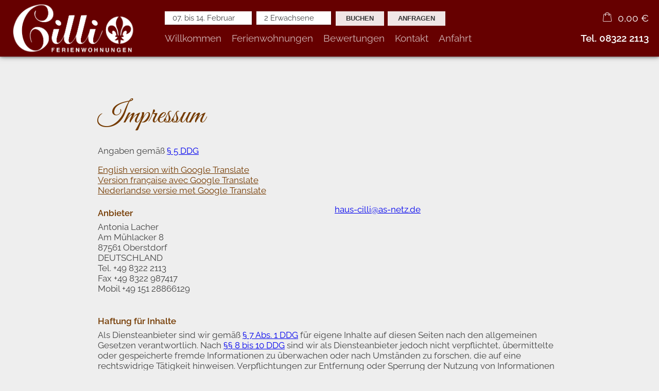

--- FILE ---
content_type: text/html; charset=utf-8
request_url: https://www.haus-cilli.de/impressum/
body_size: 16366
content:
<!DOCTYPE html>
<html xmlns="http://www.w3.org/1999/xhtml" xml:lang="de" lang="de"  class=" c109848">
<head>
	<title>Impressum</title>
	
	<meta http-equiv="Content-Type" content="text/html;charset=utf-8">
	<meta name="robots" content="index, follow">
	<meta name="google-site-verification" content="3M0I_PteRiE6UDGB8cVJ_hlKS6XX2Ysql712VcseFn0">
	<meta name="tramino-cache" content="24.01.2026 01:55:40,fresh">
	<meta name="viewport" content="width=device-width, initial-scale=1, maximum-scale=5">
	<link rel="canonical" href="https://www.haus-cilli.de/impressum/">
	<link rel="icon" href="data:,">

	<link rel="stylesheet" href="https://tramino.s3.amazonaws.com/css/2800_2239.css?r=13" type="text/css" media="all"  >
	<link rel="stylesheet" href="https://tramino.s3.amazonaws.com/css/824_3.css?r=13" type="text/css" media="all"  >
	<link rel="stylesheet" href="https://tramino.s3.amazonaws.com/css/2883_1516.css?r=13" type="text/css" media="all"  >
	<link rel="stylesheet" href="https://tramino.s3.amazonaws.com/css/2674_191.css?r=13" type="text/css" media="all"  >
	<link rel="stylesheet" href="https://tramino.s3.amazonaws.com/css/2695_22.css?r=13" type="text/css" media="all"  >
	<link rel="stylesheet" href="https://tramino.s3.amazonaws.com/css/3075_180.css?r=13" type="text/css" media="all"  >
	<link rel="stylesheet" href="https://tramino.s3.amazonaws.com/css/2820_349.css?r=13" type="text/css" media="all"  >

		<!-- Init Consent -->
		<script>
		localStorage.setItem("consentPermission","false");
		window.ConsentChecksum = "dc6a7e655d7e5840e66733e9ee67cc69_v1";
		window.consentCodeBuffer = window.consentCodeBuffer || [];

		window.setConsentCookie = function( cvalue ) {
			const d = new Date();
			const cname = "Consent";
			const exdays = 365;

			d.setTime(d.getTime() + (exdays*24*60*60*1000));
			let expires = "expires="+ d.toUTCString();
			document.cookie = cname + "=" + cvalue + ";" + expires + ";path=/";
		}

		window.getConsentCookie = function( ) {
			let cname = "Consent";
			let name = cname + "=";
			let decodedCookie = decodeURIComponent(document.cookie);
			let ca = decodedCookie.split(';');

			for(let i = 0; i <ca.length; i++) {
				let c = ca[i];
				while (c.charAt(0) == ' ') {
					c = c.substring(1);
				}
				if (c.indexOf(name) == 0) {
					return c.substring(name.length, c.length);
				}
			}
			return "";
		}

		window.deleteConsentCookie = function( ) {
			let cname = "Consent";
			document.cookie = cname + "=; expires=Thu, 01 Jan 1970 00:00:00 UTC; path=/;";
		}

		window.releaseConsentBuffer = function() {			

			let buffer = window.consentCodeBuffer;
			const tempContainer = document.createElement('div');

			window.onerror = function (error, url, line, column, stack) {

				let fetch_url = "/api/codes/error/?" + new URLSearchParams({
					error_message: error,
					error_url: url,
				}).toString()

				fetch(fetch_url).then(function(response) {
				
				}).catch(function(err) {

				});
	        };

			for (var i = 0; i < buffer.length; i++) {
				let code_element = buffer[i];

				if ( code_element.released === true ) {
					console.log("[releaseConsentBuffer] skip double execution");
					continue;
				}

				if ( code_element.type == "javascript" ) {
	
					(function() {
						code_element.callback.call();
						//eval(code_element.callback);
					})();

				} else if ( code_element.type == "src" ) {
					var s = document.createElement('script');
					s.type = 'text/javascript';
					s.async = true;
					s.src = code_element.src;
					document.body.appendChild(s);
				}
				else if ( typeof code_element.content == "string" ) {
					
					if ( code_element.content !== undefined  ) {
						code_element.content = code_element.content.replace(/script_blocker/g, 'script');
						tempContainer.innerHTML += code_element.content;
					}
					
				}

				code_element.released = true;
			}

			let code_items = tempContainer.children;	
			

			for (let child of Array.from(code_items) ) {
			
				let error;
								
				if ( child.tagName === 'SCRIPT' ) {
					
					const newScript = document.createElement('script');
					if ( child.src ) {
						// Externe Skripte
						newScript.src = child.src;
						newScript.async = true; // Standardmäßig async laden
					} else {
						// Inline-Skripte
						try {
							newScript.textContent = child.textContent;
						} catch ( err ) {
		                	// console.log( "Code Error", err )
		                }
					}
					document.body.appendChild(newScript);
				} else {
					document.body.appendChild(child);
				}




			}

			window.onerror = null;

		}

		window.checkConsent = function() {

			let consent_html = document.querySelector(".TraminoConsent");

			if ( window.ConsentChecksum ) {
				if ( window.getConsentCookie() == window.ConsentChecksum ) {
						return true
					}
			}

			if ( consent_html !== null ) {
				if ( consent_html.dataset.checksum ) {
					if ( window.getConsentCookie() == consent_html.dataset.checksum ) {
						return true
					}
				}
			}

			return false;

		}


		window.checkReleaseConsent = function() {

			if ( window.checkConsent() ) {
				window.releaseConsentBuffer();
				localStorage.setItem("consentPermission","true");
				console.log("[checkReleaseConsent] granted - codes released");
			} else {
				localStorage.setItem("consentPermission","false");
				console.log("[checkReleaseConsent] not granted");
			}
		
		}

		</script>
		
	
	<script>var Tramino = {"lang":"de","client":3088,"base":"","destination":100,"page":109848,"request_id":"6adc5f2a18dd545d3593a4a87a5be6b8"};</script>
	<script>(function(){var q=[];window.TraminoReady=function(f){return f?q.push(f):q}})()</script>
	<script  src="https://storage.tramino.net/static/root/js/jquery.min.js?r=13" type="text/javascript" ></script>
	<script  src="https://storage.tramino.net/static/root/js/jquery-ui.min.js?r=13" type="text/javascript" ></script>
	<script  src="https://storage.tramino.net/static/reserva-prod/reserva.min.js?build=&r=13" type="text/javascript" ></script>
	<script  src="https://tramino.s3.amazonaws.com/tramino/js/fancybox2/jquery.fancybox.pack.js?test&r=13" type="text/javascript" ></script>

	<script src="/tramino/js/require.min.js" data-main="/tramino/js/requirejs-main.js" async defer></script>
<script>
	window.loadJS = function(u, cb) {
window._loadedScripts = window._loadedScripts || new Set();

if (window._loadedScripts.has(u)) {
if (typeof cb === "function") {
cb();
}
return;
}

var r = document.getElementsByTagName("script")[0],
s = document.createElement("script");
s.src = u;

// Callback erst ausführen, wenn das Script geladen wurde
s.onload = function() {
console.log("loadJS - script loaded");
window._loadedScripts.add(u);
if (typeof cb === "function") {
cb();
}
};

// Optional: Fehlerbehandlung
s.onerror = function() {
console.error("Fehler beim Laden des Skripts: " + u);
};

r.parentNode.insertBefore(s, r);
};
	
	window.loadCSS = function(u) {
	    window._loadedCSS = window._loadedCSS || new Set();

	    if (window._loadedCSS.has(u)) {
	        return;
	    }

	    var r = document.getElementsByTagName("link")[0],
	        l = document.createElement("link");
	    l.href = u;
	    l.rel = "stylesheet";
	    l.type = "text/css";
	    l.media = "all";

	    r.parentNode.insertBefore(l, r);
	    window._loadedCSS.add(u);
	}
</script>

	
<script type="text/javascript">
"use strict";
	
TraminoReady(function() {
	$('#lang > ul > li > a').on('click', function(event) {
		event.preventDefault();
	});
});

</script>
	


<style type="text/css">
/* TraminiWarenkorb */
#header-cart {
	position: absolute;
	right: 0px;
	top: 22px;
}

#cart-sum {
	color: #000;
	/*font-size: 19px;*/
	line-height: 23px;
	/*line-height: 28px;*/
	
	/*padding-left: 40px;*/

	height: 28px;
	cursor: pointer;
	background-size: 17px auto;
	background-position: top 2px left 0;
	padding-left: 25px;
}

.free_link #cart-sum { padding-left: 10px; }

#cart-sum i { margin: 0 5px 0 0; font-size: 21px; }

#cart-sum .counter {
	display: block;
	position: absolute;
	top: 15px;
	right: 2px;
	background-color: #fff;
	color: #000;
	font-size: 10px;
	font-weight: bold;
	padding: 1px 4px;
	border-radius: 3px;
	line-height: 1;
}

#cart-text {
	color: #000;
	display: none;
}

#cart-content {
	box-sizing: content-box;
	z-index: 10000;
	position: absolute;
	top: 55px;
	right: 0px;
	width: 450px;
	background-color: #FFFFFF;
	box-shadow: 1px 1px 5px rgba(0,0,0,0.3);
	-webkit-transition: max-height,padding 250ms;
	-moz-transition: max-height,padding 250ms;
	transition: max-height,padding 250ms;
	max-height: 0;
	overflow:hidden;
}

#cart-content.open {
	max-height: 500px;
	padding: 20px;
	-webkit-transition: max-height,padding 500ms;
	-moz-transition: max-height,padding 500ms;
	transition: max-height,padding 500ms;
}

#cart-content .close {
	position: absolute;
	top: 10px;
	right: 10px;
	cursor: pointer;
	font-size: 22px;
	line-height: 22px;
	background-color: #000;
	color: #fff;
	text-align: center;
	-webkit-border-radius: 50%;
	-moz-border-radius: 50%;
	border-radius: 50%;
	width: 22px;
	height: 22px;
}

#cart-button-next { float: right; }

.cart-list {
	overflow-y: scroll;
	width: 450px;
	max-height: 400px;
	overflow-x: hidden;
	margin-bottom: 1em;
}
.cart-list .notification {
	padding: 20px 30px;
	text-align: center;
	border: 1px dashed rgba(0,0,0,0.1);
	font-size: 28px;
	line-height: 1.2;
	font-style: italic;
	color: #888;
	margin: 0 0 20px 0;
}

.cart-items h3 { display: none; }
.cart-item { position: relative; overflow: hidden;	margin: 0px 0px 10px 0px;	padding: 10px 0px 0px 0px;	border-top: 1px solid rgba(0,0,0,0.1); }
.cart-item .image { float: left; width: 20%; height: 60px; }
.cart-item .image img { width: 100%; height: auto; }
.cart-item .info { float: left; width: 50%; padding-left: 15px; font-size: 13px; font-size: 15px; }
.cart-item .info h5 { color: #666666; font-size: 12px; font-weight: normal; margin: 0px 0px 2px 0px; }
.cart-item .info h4 { color: #000; font-size: 16px; font-weight: normal; margin: 2px 0px 1px 0px; }
.cart-item .info .details { color: #666666; font-size: 12px; line-height: 1.1;  }
.cart-item .info .period { color: #666666; font-size: 12px; line-height: 1.1;  }
.cart-item .info .facts { color: #666666; font-size: 12px; line-height: 1.1;  }
.cart-item .info .inkl { color: #666666; font-size: 12px; line-height: 1.1; }
.cart-item .info .expires { color: #262; }
.cart-item .info .expires.expired { color: #966; }

.cart-item .price { float: left; width: 30%; font-size: 12px; line-height: 1.2; color: #666666; text-align: right; }
.cart-item .price .amount {
	font-size: 20px;
	line-height: 1.2;
	font-weight: bold;
	color: #BD2631;
}


.cart-item .items-remove { cursor: pointer; }
.cart-item .items-remove:hover { text-decoration: underline; }

#cart-items-container { margin: 20px 0 0 0; }


@media all and (min-width: 1024px) and (max-width: 1279px) {
	#header-cart { top: 19px; }
}

@media all and (min-width: 768px) and (max-width:1023px) {
	#header-cart { top: 16px; right: 60px; }

	#cart-sum {
		background-size: 18px auto;
		background-position: 0px 3px;
		padding-left: 30px;
	}
}

@media all and (min-width: 568px) and (max-width: 767px) {
	#header-cart { top: 14px; right: 60px; }


	#cart-sum {
		background-size: 18px auto;
		background-position: 0px 3px;
		padding-left: 30px;
	}
}

@media all and (max-width: 567px) {
	#header-cart { top: 15px; right: 60px; }

	#cart-items-container { margin: 25px 0 0 0 !important; }

	#cart-sum {
		background-size: 18px auto;
		background-position: 0px 3px;
		padding-left: 30px;
	}

	#cart-content {
		background-color: #eee;
		box-sizing: border-box;
		position: relative;
		width: 100%;
		top: auto;
		left: auto;
		right: auto;
		box-sizing: border-box;
		box-shadow: none;
		padding: 0px 15px 0px 15px;
		margin: 0px -15px 0px -15px;
		width: calc(100% + 30px);
		box-shadow: 0px 10px 15px rgba(0,0,0,0.1);
	}

	#cart-content.open {
		padding: 0px 10px 20px 15px;
		margin: 0px -15px 0px -15px;
		width: calc(100% + 30px);
		position: relative;
	}

	#cart-content .close {
	    position: absolute;
	    top: 4px;
	    right: 4px;
	    font-size: 15px;
	    width: 18px;
	    height: 18px;
		line-height: 17px;
	}


	#cart-content .cart-items h5 { display: none; }
	#cart-content .cart-item .image { display: none; }
	#cart-content .cart-item .info { width: 70%; padding-left: 0px; }
	#cart-content .cart-item .image { display: none; }
	#cart-content .cart-item .price .amount { font-size: 16px; margin: 5px 0px; }

	.cart-list  { width: 100%; }
	.cart-list .notification { padding: 0px; font-size: 18px; margin: 0 0 15px 0; }
}


</style>


<script type="text/javascript">
"use strict";
TraminoReady(function() {
	

	if ( typeof window.TraminoCollectible !== "undefined" ) {

		$("body").on("click",".items-remove2", function(e){
			
			const $item = $(this).parents(".cart-item")

			const item_id = $item.data("item_id");
			const item_name = $item.data("item_name");
			const item_price = parseFloat($item.data("item_price"));
			const item_amount = parseInt($item.data("item_amount"));

			window.dataLayer = window.dataLayer || [];
			window.dataLayer.push({
				event: "remove_from_cart",
				ecommerce: {
					currency: "EUR",
					value: item_price * item_amount,
					items: [{
						item_id: item_id,
						item_name: item_name,
						price: item_price,
						quantity: item_amount
					}]
				}
			});
			
			TraminoWarenkorb.view.handleRemove(e)


		});

		window.TraminoWarenkorb = new TraminoCollectible({
			namespace: "cart",
			api: "/api/cart/",
			template_id: 'cart-items-template',
			render_to: 'cart-items-container',
			perPage: 99,
		});
		window.TraminoWarenkorb.init();
		
		
		var startTime = +(new Date);
		TraminoWarenkorb.on('change:items', function(e) {

			var items = TraminoWarenkorb.getItems();
			var text = "";

			if ( items.length > 0 ) {
				text = Translator.currency( TraminoWarenkorb.get('sum'), "EUR");
			} else {
				text = __("cart");
			}

			

			$('#cart-text').text(text);
			
				$('#cart-sum .inner').text( Translator.currency( TraminoWarenkorb.get('sum'), "EUR") );
			
			if ( items.length > 0 && +(new Date) > (startTime + 1000) ) {
				$("#cart-content").addClass('open');
			}

			

		});


		

	}

	$("#cart-sum").on("click", function (e) {
		if ( ! $("#cart-content").hasClass("open") ) {
			let current_items = TraminoWarenkorb.getItems()
			let current_value = 0;

			const items = new Array();

			current_items.forEach( item => {

				items.push({
			      item_id: item.item,
			      item_name: item.item_name,
			      price: parseFloat(item.preis_einheit),
			      quantity: parseInt(item.anzahl)
			    })

				current_value = item.SUMME_preis_gesamt

			});
			
			window.dataLayer = window.dataLayer || [];
			window.dataLayer.push({
				event: "view_cart",
				ecommerce: {
					currency: "EUR",
					value: current_value,
					items: items
				}
			});
		}
		$("#cart-content").toggleClass('open');
	});

	$("#cart-content .close").on("click", function (e) {
		$("#cart-content").removeClass('open');
	});
	
	if ( $(".cart-item .expires").size ) {
		setInterval(function(){
			$(".cart-item .expires").each(function(){
				var d = new Date( $(this).data("expires") * 1000 ) - Date.now();
				if ( d > 0 ) {			
					let minuten = "0" + Math.floor( d / 1000 / 60);
					let sekunden = "0"  + Math.floor( ( d - minuten * 60 * 1000 ) / 1000 );
					$(this).html( "Reserviert für " + minuten.substr(-2) + ":" + sekunden.substr(-2) );
				} else {
					$(this).html( "Reservierung abgelaufen" );
					$(this).addClass( "expired" );
				}
			});
		}, 1000);
	}
	




	
});

</script>



<script type="text/html" id="cart-items-template">
		
		<div class="cart-list">
		<% if ( itemsCount ) { %>
			<% _.each(items, function(item) { %>

				<div class="cart-item" data-item_id="<%= item.item %>" data-item_name="<%= item.item_name %>" data-item_price="<%= item.preis_gesamt %>" data-item_amount="<%= item.anzahl %>">
					<div class="image">
						<% if ( item.image ) { %><img src="//tramino.s3.amazonaws.com<%= item.image %>" width="100" height="60"/><% } %>
					</div>
					<div class="info">
						<% if ( item.item_client != Tramino.client ) { %><h5><%= item.item_client_name %></h5><% } %>
						<h4><%= item.item_name %>
							<% if ( item.class_name && item.class_name != "Standard" ) { %> / <%= item.class_name %><% } %>
							<% if ( item.subclass_name ) { %> / <%= item.subclass_name %><% } %>
						</h4>
						
						<% if ( item.belegung_zeitraum ) { %>
							<div class="period"><%= item.belegung_zeitraum  %></div>
						<% } else if ( item.von ) { %>
							<% if ( item.von == item.bis || item.bis == "" ) { %>
								<div class="period"><%= moment( item.von, "YYYY-MM-DD").format("L") %></div>
							<% } else { %>
								<div class="period"><%= moment( item.von, "YYYY-MM-DD").format("L") %> - <%= moment( item.bis, "YYYY-MM-DD").format("L") %></div>
							<% } %>
						<% }%>
						<% if ( item.facts ) { %><span class="facts"><%= item.facts %></span><% } %>
						<% if ( item.inclusive ) { %> <span class="inkl">inkl. <%= item.inclusive %></span><% } %>
						<% if ( item.expires ) { %> <div class="expires" data-expires="<%= item.expires %>">Reserviert</div><% } %>
						
					</div>
					<div class="price">
						<div data-id="<%= item.id %>" class="items-remove2">Entfernen</div>
						<div class="amount"><%= Translator.currency(  item.preis_gesamt, "EUR" ) %></div>
						<% if ( item.rabatt_name ) { %><div class="discount"><%= item.rabatt_name %></div><% } %>
						<% if ( item.zzgl ) { %><div class="exkl">zzgl. <%= item.zzgl %></div><% } %>
					</div>
					<div class="clear"></div>
				</div>
		
			<% }); %>
		<% } else { %>
			<div class="notification"><%= __('cart_empty') %></div>
		<% } %>
		</div>
		
</script>









<style type="text/css">

	:root {
		
		
		
		
	}

	


	

	

	



</style>


<script type="text/javascript">

	TraminoReady(function() {
		
		
		
		 
		

		
		
		

		

		$('#nav_icon').on('click', function () {
			$('.logo').removeClass('fixheight');
			// Handling das ein zu großes Logo nicht mobile in die Navigation reinragt
			if ( $('header .header .logo img').height() > $('header .header').height() ) {
				$('header .header').addClass('oversizedLogo');
				$('.logo').toggleClass('fixheight');
			}

			$('header .header').toggleClass('navopen');
			$(this).toggleClass('clicked');
		});

	

		$('nav > .ul > ul > li').on('click', function(e) {

			if ( Tramini.hasTouchEvents ) {

				var $clicked_li = $(this);

				// nur ein sub-menu offen
				$('nav > .ul > ul > li').not($clicked_li).removeClass('firstclick');
				
				if ( $clicked_li.find('ul').length > 0 ) {
					if ( ! $clicked_li.hasClass('firstclick') ) {
						$clicked_li.addClass('firstclick');
						e.preventDefault();
					}
				}
			}
		});


		// click auf language button
		if ( /Android/i.test(navigator.userAgent) ) {

			$('#lang a.aktiv').on('click', function() {

				$('#lang a.aktiv').not(this).removeClass('android');
				
				if ( $(this).parent().find('.pulldown').length > 0 ) {
					if ( ! $(this).hasClass('android') ) {
						$(this).addClass('android');
						return false;
					}
				}
			});
		}


		

			if ( typeof ReservaApp === "undefined" ) {
				if ( window.console && console.log ) console.log("ReservaApp nicht gefunden, breche hier ab");
				return;
			}

			/* Spezial-Konfiguration, da wir die reservaApp auf jeder Seite nutzen */
			window.reservaApp = new ReservaApp({
				config: {
					"PeopleStructure.ShowRoomTypes": false,
					"DateTime.ShortTextPeriod": true,
					"PeopleStructure.ShowMultiRooms": false,
					"Engine.CategorySearch": true,
				},
				form: $('#menu_search'),
				
			});

			


			
				reservaApp.formModel.setFromLocalStorage();
				reservaApp.formModel.bindToLocalStorage();
			

			reservaApp.formModel.set({
				"room_limit_any": 9,
				
			});

			reservaApp.formModel.setFromQueryString();

			reservaApp.initializeDatepicker({
				'form': $('#menu_search'),
				'datepicker_display': $('#menu_datepicker_display'),
				'datepicker_container': $('#menu_datepicker'),
				'datepicker_tooltip': $('#menu_datepicker_tooltip'),
				'datepicker_fixto': $('#menu_datepicker_display'),
				'datepicker_unchain': true,
				'defaultdays': 7,
			});
			reservaApp.initializePeopleSelect({
				'form': $('#menu_search'),
				'people_display': $('#menu_people_display'),
				'people_container': $('#menu_people_container'),
				'people_fixto': $('#menu_datepicker_display'),
				'people_unchain': true,
			});

			
				reservaApp.on('DatePicker.dateSelected', function() {
					$('#menu_search').submit();
				});
			

			if ( $('.ibe-container').length === 1 ) {
				/* Mit dem setTimeout stellen wir sicher, dass die reservaApp initialisiert wird, NACHDEM alle domready Handler fertig sind */
				setTimeout(function() { reservaApp.run(); }, 0);
			}

		
		
		

		$("#cluster_nav").on("click", function (e) {
			var button = $("#cluster_nav");
			var offset = button.offset();
			var top = offset.top + button.outerHeight(true);
			$("#cluster_nav_content").css({
				position: 'absolute',
				top: 47,
				left: 300,
			});
			$("#cluster_nav_content").toggle();
			$("#cluster_nav").toggleClass("on");
			/* Widgets der ReservaApp ausblenden */
			
				reservaApp.hideDatepicker();
				reservaApp.hidePeopleSelect();
			
			$("#cart-content").removeClass('open');
		});

		
			/* Unser Widget ausblenden, wenn der User ein Reserva Widget öffnet */
			reservaApp.on('show:datepicker show:peopleselect', function() {
				$("#cluster_nav").removeClass("on");
				$("#cluster_nav_content").hide();
				$("#cart-content").removeClass('open');
			});
		


		

		
		


		
		

	});

	



	// entnimmt die parameter aus der Anfrage-Quick Search
	// und öffnet die Anfrage-Detail-Seite
	function anfrage(uri) {

		var params = $('#menu_search').serialize();
		var uri = uri + '?' + params;

		location.href=uri;
	}
		 
	

</script>


<style>
	
	.T2883 .header { position: relative; }
	#body .T2883 .S7114 .header:not(.navopen) { background-color: transparent !important; }
	.T2883 .header:after { 
		background-image: url(https://storage.tramino.net/haus-cilli-8/883011/navi-rot-zeichenflche-1.png);
		background-repeat: repeat-x;
		background-position: top center;
		position: absolute;
		top: 0;
		right: 0;
		left: 0;
		bottom: 0;
		display: block;
		content: "";
		z-index: 0;
	}
	.T2883.S7114 .header:after { opacity: 0.8; }
	
		.T2883.S4783 .header.pattern.navopen { 
			background-image: linear-gradient(rgba(68,68,68,0.0), rgba(68,68,68,1)), url(https://storage.tramino.net/haus-cilli-8/883011/navi-rot-zeichenflche-1.png);
		}
	
</style>



<style>
	header {
		position: -webkit-sticky !important;
		position: sticky !important;
		top: 0;
		left: 0;
		z-index: 52;
		box-shadow: 0px 0px 5px rgba(0,0,0,0.4);
	}

</style>









<style type="text/css">
/* Blocks/Impressum */
.T711 .cols {
	column-count: 2;
	column-gap: 20px;
	margin-bottom: 30px;
}

.T711 section {
	margin: 0px 0px 30px 0px;
	-webkit-column-break-inside: avoid;
	page-break-inside: avoid;
	break-inside: avoid;
}

.T711 section h3 {
	margin: 7px 0px;
}

.T711 section p {
	margin: 7px 0px;
}


@media all and ( max-width: 567px ) {
	.T711 .cols {
		column-count: 1;
		column-gap: 0px;
		margin-bottom: 30px;
	}

}


</style>

<style type="text/css">
/* TraminoFooter */

.T2820 {
	--footer-gap: 1.5rem;
	margin-bottom: 0px !important;
}


footer .wrapper {
	padding-top: 10px;
	background-position: top;
	z-index: 5;	
}

footer:not(.S9072) .wrapper { margin: 0; }

footer .wrapper .boxes {
	display: flex;
	flex-wrap: wrap;
	gap: var(--footer-gap);
	margin-bottom: var(--footer-gap);
}


footer .box {
	position: relative;
	width: 100%;
}

footer .box.empty { padding-bottom: 0;  }



footer .box > .inner {
	margin: 1.5rem 0 0 0;
}

footer .footer_img {
	float: left;
	margin: 0px 5px 8px 0px;
}

footer .box > .inner .headline {
	text-transform: uppercase;
	margin-top: 0px;
	margin-bottom: 7px !important;
}

footer .box > .inner h4 {
	margin-top: 10px;
	margin-bottom: 5px !important;
}

footer .box > .inner p {
	margin-bottom: 0.4em;
}

footer .box > .inner ul {
	padding-left: 25px;
}

footer .box > .inner ul.list {
	padding: 0;
	margin: 0.5em 0 0 0;
	list-style-type: none;
}

footer .box > .inner ul.list li {
	padding: 0;
	margin: 0 0 0.2em 0;
}

footer .box > .inner ul.list li a {
	display: flex;
	text-decoration: none;
}
footer .box > .inner ul.list li a .icon {
	width: 1.3em;
	height: auto;
	margin-right: 0.6rem;
}

footer .box > .inner ul.list li a .icon img {
	width: 100%;
	height: auto;
}


/* Adresse */

.Mandant_800 footer .adresse .firma { font-weight: bold; }


/* Öffnungszeiten */
.T2820 .oeffnungszeiten { font-size: 0.9rem; }
.T2820 .oeffnungszeiten .tage { width: 34%; margin-right: 1%; flex-grow: 0; flex-shrink: 0; font-weight: bold;  }
.T2820 .oeffnungszeiten .tag {
	display: flex;
	flex-wrap:wrap;
	border-bottom: 1px solid var(--footer_border_color,rgba(0,0,0,0.05));
	padding-bottom: 0.2rem;
	margin-bottom: 0.2rem;
}
.T2820 .oeffnungszeiten .tag:last-child { border-width: 0; padding-bottom: 0; margin-bottom: 0; }
.T2820 .oeffnungszeiten .rightside { width: 65%; hyphens: auto; }
.T2820 .oeffnungszeiten .rightside .nachmittag { display: block; }

footer .staticmap {
	display: inline-block;
	background-color: #fff;
	border: 1px solid rgba(0,0,0,0.1);
	padding: 4px;	
}

footer .staticmap img {
	width: 100%;
	height: auto;
}

#totop {
	position: fixed;
	bottom: 50px;
	right: 50px;
	width: 65px;
	height: 65px;
	z-index: 2001;
	display: none;
	cursor: pointer;
	background-color: #FFF;
	background-color: rgba(255,255,255,0.5);
}

/* AWS */
.Mandant_420 #totop { background-color: #464e5d; background-color: rgba(70,78,93,0.5); }
.Mandant_53187 #totop { background-color: #464e5d; background-color: rgba(70,78,93,0.5); }
.Mandant_42884 #totop { background-color: #464e5d; background-color: rgba(70,78,93,0.5); }
.Mandant_61884 #totop { background-color: #464e5d; background-color: rgba(70,78,93,0.5); }
.Mandant_55265 #totop { background-color: #464e5d; background-color: rgba(70,78,93,0.5); }


#totop i {
	position: absolute;
	top: 50%;
	left: 50%;
	-ms-transform: translate(-50%, -50%);
	    transform: translate(-50%, -50%);
	font-size: 50px;
}

footer .box .social {
	display: flex;
	flex-direction: column;
	margin-top: 1rem;
}

footer .box .social a {
	display: flex;
	font-size:  1.15rem;
	text-decoration: none;
	align-items:  center;
	margin-bottom: 0.2rem;
}

footer .box .social a i {
	margin-right: 0.5rem;
	font-size:  1.3em;
}


/* Fix Mittelberg */

.Mandant_800 footer {
	padding: 0 1em;
	margin: 0 auto !important;
	max-width: 1800px;
}



.Mandant_800 footer :is(.copyright,.boxes,.badges) {
	width: auto;
	padding: 0;
	margin-left: 0.5rem;
	margin-right: 0.5rem;
}


.Mandant_800 .T2820.S9073 .wrapper {
	border-radius: 1em 1em 0 0; /* sollte einstellbar sein irgendwie */
}

@media (min-width: 420px) {
	footer .box {
		width: auto;
		width: calc( 50% - var(--footer-gap) );
	}
}
@media (min-width: 567px) {

}

@media (min-width: 768px) {

	footer .box {
		width: calc( 25% - var(--footer-gap) );
	}

	.Mandant_800 footer {
		padding: 0 2em;
	}

	.Mandant_800 footer :is(.copyright,.boxes,.badges) {
		width: auto;
		padding: 0 2em;
	}
}

@media (min-width: 1024px) {

}

@media (min-width: 1280px) {

}


/* -- Copyright -- */

footer .badges { text-align: right; }
footer .badges.align-left { text-align: left; }
footer .badges.align-center { text-align: center; }

footer .badges a {
	display: inline-block;
	text-decoration: none;
	margin: 0px 0px 15px 15px;
}

footer .badges a img { width: auto; height: 70px; }

footer .copyright {
	display: flex;
	flex-wrap:  wrap;
	justify-content:  space-between;
	padding-bottom: 15px !important;
	
}

footer .copyright .links { opacity: 0.6; }
footer .copyright .tc { opacity: 0.4; }

footer .copyright a { text-decoration: none; color: inherit;  }
footer .copyright .social a {  margin: 0px 15px 15px 0px; display: flex; align-items: center; }
footer .copyright i { font-size: 20px; line-height: 16px;  padding-right: 5px;}

footer .copyright ul {
	margin: 0;
	padding: 0;
	list-style-type: none;
}

footer .copyright ul:after {
	display: block;
	content: "";
	clear: left;
}


footer .copyright ul li {
	float: left;
	margin: 0 15px 0 0;
}

footer .copyright .social {
	float: none;
	display: flex;
	justify-content: center;
	align-items: center;
	flex-wrap: wrap;
	margin: 0 10px 0 0;
}

@media (max-width: 567px) {
	footer .copyright .social {
		order: 1;
		width:  100%;
		flex-grow: 0;
		flex-shrink: 0;
	}
	footer .copyright .links { order: 2; }
	footer .copyright .tc { order: 3; }
}


/* -- Weisser Hintergrund -- [disabled] */

#body .T2820.S5702 .wrapper { background-color: #fff; }



/* -- Hintergrund Hintergrund 5% Schwarz (1) [disabled]  -- */

#body .T2820.S5703 .wrapper { background-color: rgba(0,0,0,0.05); }



/* -- Hintergrund Dunkler Hintergrund (6) [disabled]  -- */

.S7756 .background {
	color: #fff !important;
}




/* -- Hintergrund Grauer Hintergrund [disabled] -- */

footer.S8854, footer .S8854 {
background: #555;	
}

footer.S8854 section.box.box4, footer .S8854 section.box.box4 {
width: 100%;
}

footer.S8854 section.box.box4 .inner.clearfix.text, footer .S8854 section.box.box4 .inner.clearfix.text {
	margin-right: 0;
}

@supports (container-type: inline-size) {
	footer .search_wrapper {
		container-type: inline-size;
		container-name: footer_search;
		width: 100%;
	}

	footer .search {
		display: flex;
	}
	footer .search input[type=text] {
		flex-grow: 1;
		flex-shrink: 1;
	}


	@container footer_search (max-width: 279px) {
		footer .search {
			flex-wrap: wrap;
			flex-direction: column;
		}
		footer .search input[type=text] {
			min-height: 2rem;
			width: 100%;
			margin-bottom: 0.5em;
		}
		footer .search button {
			width: 100%;
		}
	}
}

@supports not (container-type: inline-size) {
	footer .search {
		display: flex;
	}
	footer .search input[type=text] {
		flex-grow: 1;
		flex-shrink: 1;
		width: 124px;
	}

	
	@media (min-width: 768px) and (max-width: 1023px)  {

		footer .search {
			flex-direction: column;
		}
		footer .search input[type=text] {
			width: 100%;
		}
		footer .search button {
			width: 100%;
		}
	}
	

	
}


/* -- Responsive  -- */


@media all and (min-width: 768px) and (max-width:1023px) {

	.T2820 .oeffnungszeiten .tag { margin-bottom: 5px; }
	.T2820 .oeffnungszeiten .tage { width: 100%; }
	.T2820 .oeffnungszeiten .rightside { float: left; width: 100%; }
	.T2820 .oeffnungszeiten .rightside .nachmittag { display: block; }

	#totop {
		bottom: 45px;
		right: 45px;
		width: 60px;
		height: 60px;
	}

	#totop i {
		font-size: 45px;
	}

}

@media all and (min-width: 568px) and (max-width: 767px) {

	.T2820 .oeffnungszeiten .tag { margin-bottom: 5px; }
	.T2820 .oeffnungszeiten .tage { width: 100%; font-weight: bold; }
	.T2820 .oeffnungszeiten .rightside { float: left; width: 100%; }
	.T2820 .oeffnungszeiten .rightside .nachmittag { display: block; }

	#totop {
		bottom: 40px;
		right: 40px;
		width: 50px;
		height: 50px;
	}

	#totop i {
		font-size: 40px;
	}

	
}

@media all and (max-width: 567px) {
	
	footer .wrapper {
	 	padding-top: 15px;
		background-size: cover !important;	
	}
	
	
	footer .box > .inner {
		margin: 0px;
	}
	

	#totop {
		bottom: 30px;
		right: 30px;
		width: 40px;
		height: 40px;
	}

	#totop i {
		font-size: 30px;
	}
	
	footer .box iframe { width: 100%; height: auto; }
	footer .box iframe.noresponsive { width: auto; height: auto; }


	footer .copyright .social {
		padding-top: 0.8rem;
		padding-bottom: 0.8rem;
		border-top: 1px solid var(--footer_border_color,rgba(0,0,0,0.05));
		border-bottom: 1px solid var(--footer_border_color,rgba(0,0,0,0.05));
		margin-bottom: 0.8rem;
	}
	footer .copyright .social a {
		margin-bottom: 0.5rem;
	}

}

/* -- CSS (für Browser) #9072: Breite Nur Maximalbreite (1) [optional]  -- */

.T2820.S9072 .wrapper { padding-left: 2rem; padding-right: 2rem; }


/* -- CSS (für Browser) #9073: Rundung Abgerundete Ecken oben (1) [optional] -- */

.T2820.S9073 .wrapper { border-radius: 2rem 2rem 0 0; }


</style>





	

		
				<style media="screen, print">
					@font-face {
						font-family: 'Raleway';
						src: url('https://storage.tramino.net/static/fonts/raleway-v28-latin/400.woff2') format('woff2'),url('https://storage.tramino.net/static/fonts/raleway-v28-latin/400.woff') format('woff');
						font-weight: 400;
						font-style: normal;
						
					}
			    </style>
		    
		
				<style media="screen, print">
					@font-face {
						font-family: 'Raleway';
						src: url('https://storage.tramino.net/static/fonts/raleway-v28-latin/600.woff2') format('woff2'),url('https://storage.tramino.net/static/fonts/raleway-v28-latin/600.woff') format('woff');
						font-weight: 600;
						font-style: normal;
						
					}
			    </style>
		    
		
		
		



		
		
		
		

		
		

		

		<style>
			html {
				
			font-family: 'Raleway',sans-serif !important;
			font-weight: 400;
			font-style: normal;
	    
				font-size: 87.5%;
				line-height: 1.3;
			}

			html .fontsize_xxsmall { font-size: 0.7rem ; }
			html .fontsize_xsmall { font-size: 0.8rem ; }
			html .fontsize_small { font-size: 0.9rem ; }
			html .fontsize_medium { font-size: 1rem; }
			html .fontsize_large { font-size: 1.1rem ; }
			html .fontsize_xlarge { font-size: 1.2rem; }

			
			html .bold, html strong, html b { font-weight: 600; } 
			html h1, html h2, html h3, html h4, html h5 { font-size: inherit; font-weight: 400; }
			

			
			@media (min-width: 567px) {
				html { font-size: 93.75%; }
			}

			
			@media (min-width: 768px) {
				html { font-size: 100%; }
			}
			
			@media (min-width: 1024px) {
				html { font-size: 103.125%; }
			}

			
			@media (min-width: 1280px) {
				html { font-size: 106.25%; }
			}
			

		</style>
	

	
		
		
				<style media="screen, print">
					@font-face {
						font-family: 'Great Vibes';
						src: url('https://storage.tramino.net/static/fonts/great-vibes-v18-latin/400.woff2') format('woff2'),url('https://storage.tramino.net/static/fonts/great-vibes-v18-latin/400.woff') format('woff');
						font-weight: 400;
						font-style: normal;
						
					}
			    </style>
		    <style>
			html .specialfont {
				
			font-family: 'Great Vibes',handwriting !important;
			font-weight: 400;
			font-style: normal;
	    
				font-size: 2.429rem;
				margin: 0.2em 0 0.4em 0;
				line-height: 1.2;
			}

			html .specialfont.fontsize_xxsmall { font-size: 1.7003rem; }
			html .specialfont.fontsize_xsmall { font-size: 1.9432rem; }
			html .specialfont.fontsize_small { font-size: 2.1861rem; }
			html .specialfont.fontsize_medium { font-size: 2.429rem; }
			html .specialfont.fontsize_large { font-size: 2.9148rem; }
			html .specialfont.fontsize_xlarge { font-size: 3.1577rem; }@media (min-width: 567px) {
				html .specialfont { font-size: 2.529rem; }
				html .specialfont.fontsize_xxsmall { font-size: 1.7703rem; }
				html .specialfont.fontsize_xsmall { font-size: 2.0232rem; }
				html .specialfont.fontsize_small { font-size: 2.2761rem; }
				html .specialfont.fontsize_medium { font-size: 2.529rem; }
				html .specialfont.fontsize_large { font-size: 3.0348rem; }
				html .specialfont.fontsize_xlarge { font-size: 3.2877rem; }
			}@media (min-width: 768px) {
				html .specialfont { font-size: 2.579rem; }
				html .specialfont.fontsize_xxsmall { font-size: 1.8053rem; }
				html .specialfont.fontsize_xsmall { font-size: 2.0632rem; }
				html .specialfont.fontsize_small { font-size: 2.3211rem; }
				html .specialfont.fontsize_medium { font-size: 2.579rem; }
				html .specialfont.fontsize_large { font-size: 3.0948rem; }
				html .specialfont.fontsize_xlarge { font-size: 3.3527rem; }
			}@media (min-width: 1024px) {
				html .specialfont { font-size: 2.679rem; }
				html .specialfont.fontsize_xxsmall { font-size: 1.8753rem; }
				html .specialfont.fontsize_xsmall { font-size: 2.1432rem; }
				html .specialfont.fontsize_small { font-size: 2.4111rem; }
				html .specialfont.fontsize_medium { font-size: 2.679rem; }
				html .specialfont.fontsize_large { font-size: 3.2148rem; }
				html .specialfont.fontsize_xlarge { font-size: 3.4827rem; }
			}@media (min-width: 1280px) {
				html .specialfont { font-size: 2.779rem; }
				html .specialfont.fontsize_xxsmall { font-size: 1.9453rem; }
				html .specialfont.fontsize_xsmall { font-size: 2.2232rem; }
				html .specialfont.fontsize_small { font-size: 2.5011rem; }
				html .specialfont.fontsize_medium { font-size: 2.779rem; }
				html .specialfont.fontsize_large { font-size: 3.3348rem; }
				html .specialfont.fontsize_xlarge { font-size: 3.6127rem; }
			}


			html h1.specialfont, html h2.specialfont, html h3.specialfont, html h4.specialfont, html h5.specialfont { font-weight: 400; }


		</style>
	





	<meta name="referrer" content="origin">


<link rel="stylesheet" type="text/css" href="https://cdn2.tramino.net/static/tramino/traminoicon-v1.41/style.css">

<link rel="stylesheet" href="https://storage.tramino.net/static/tramini/iconfont/css/styles.min.css?c=950980">




<script>
"use strict";

	window.hasTouchEvents =  (('ontouchstart' in window) || window.DocumentTouch && document instanceof DocumentTouch);

	window.Tramini = {
		hasTouchEvents: (('ontouchstart' in window) || window.DocumentTouch && document instanceof DocumentTouch),
		checkTabletView: function() {
			return $(window).width() < 768;
		},
		checkMobileView: function() {
			return $(window).width() < 567;
		},
		checkSmallDesktopView: function() {
			return $(window).width() < 1023;
		},
		checkDesktopView: function() {
			return $(window).width() > 1023;
		},
	};
	


TraminoReady(function() {

	let $body = $('body');

	if ( Tramini.hasTouchEvents ) {
		$('#body').addClass('touchdevice');
	}

	if ( $('.fancybox').length > 0 && ! $body.hasClass('norequire') ) {
		
		if ( window.require !== undefined ) {

			require(['fancybox'], function(_) {

				$('.fancybox').fancybox({
					padding: 0,
				});

				$('a.fancybox').on('click', function(e){ e.preventDefault(); });

			});

		}
		
	}

	if ( $('.lazyload').length > 0 && !$body.hasClass('norequire') ) {
		require(['lazybgset','lazysizes'], function(_) {
			window.lazySizesConfig.customMedia = {
				'--mobile': '(max-width: 567px)',
				'--tabletsmall': '(max-width: 767px)',
				'--tabletbig': '(max-width: 1023px)',
				'--desktopsmall': '(max-width: 1279px)'
			};
		});
	}


	if ( 'loading' in HTMLImageElement.prototype && 0 ) {
		
		$('img[loading="lazy"]').each(function(index, el) {
			$(this).attr('src',$(this).data('src'));
		});

		$('source[data-srcset]').each(function(index, el) {
			$(this).attr('srcset',$(this).data('srcset'));
		});
	} else {
		if ( $('.lazy').length > 0 && !$body.hasClass('norequire') ) {
			// https://www.andreaverlicchi.eu/lazyload/

			var lazyLoadAmdUrl = "/tramino/js/lazy/lazyload.amd.min.js";
			var polyfillAmdUrl = "/tramino/js/lazy/intersection-observer.js";


			var dependencies = [
				"IntersectionObserver" in window
					? null // <- Doesn't require the polyfill
					: polyfillAmdUrl,
				lazyLoadAmdUrl
			];
			
			require(dependencies, function(_,LazyLoad) {
				window.lazyLoadInstance = new LazyLoad({
					//container: document.getElementById('TraminoRubrik'),
					elements_selector: ".lazy",
					// load_delay: 300,
					//threshold: 800,
				});

			});
		}
	}

	if ( $('.cardslider.slider').length > 0 && !$body.hasClass('norequire')) {
		
		let autoplay = false;
		if( $('.cardslider.slider').hasClass('autoplay') ){
			autoplay = true;
		}

		require(['slick'], function(_) {

			$('.cardslider.slider').slick({
				lazyLoad: 'ondemand',
				dots: false,
				arrows: true,
				infinite: true,
				slidesToShow: 3,
				slidesToScroll: 1,
				// prevArrow: '<a href="#" class="slider-nav slider-nav-prev"><i class="icon-arrow-left"></i></i></a>',
				// nextArrow: '<a href="#" class="slider-nav slider-nav-next"><i class="icon-arrow-right"></i></a>',
				variableWidth: true,
				autoplay: autoplay,
				autoplaySpeed: 1000,
			});	
		});
	}

	
	
	
	

	
	

	// impressum anhang
	$('.T711').addClass('maxwidth text');
	$('.T711 p').addClass('fontsize_medium');


	// Zur Sprungmarke Offset von de Navigation hinzufügen
	// if ($('header').css('position') == 'sticky') {
	


		// $('a').filter(function() { return this.href.match(/TraminoAnhang/); }).addClass("scrollto");

		$('a').filter(function() { 
			return this.href.match(/TraminoAnhang/);
		}).addClass("scrollto");
		
		$('a.scrollto').on('click', function(e) {

			let anker = $(this).attr('href');
			anker = anker.match("#(.*)$");
			anker = anker[0];

			if ( $(anker).length > 0 ) {
				e.preventDefault();
			}

			let offset = 20;


			if ( $('header').css("position") == "fixed" || $('header').css("position") == "sticky" ) {
				offset = $('header').height() + 20;
			}


			let scrollto = $(anker).offset().top - offset;
			$('html, body').animate({
				scrollTop: scrollto,
			}, 1000, 'swing');
			
		});
	

});

document.addEventListener("DOMContentLoaded", function() {
document.querySelectorAll("#TraminoInhalt table").forEach(function(table) {
// Wenn Tabelle die Klasse 'no-responsive' hat, überspringen
if (table.classList.contains("no-responsive")) return;

// Prüfen, ob Tabelle schon in einem Wrapper steckt
if (!table.parentElement.classList.contains("table-responsive")) {
let wrapper = document.createElement("div");
wrapper.classList.add("table-responsive");
wrapper.style.overflowX = "auto";
wrapper.style.webkitOverflowScrolling = "touch";
table.parentNode.insertBefore(wrapper, table);
wrapper.appendChild(table);
}
});
});


</script>









<style>
	body .color { color: #743A00; }
	body .text a:not(.bgcolor,.button) { color: #743A00; }
	
		body .bgcolor { background-color: #743A00; color: #FFFFFF; }
	

	body .bordercolor { border-color: #743A00; }
	
		body .textile .button, .S6529 .textile a.button { background-color: #743A00; color: #FFFFFF; }
	

	#cart-button-next {
		background-color: var(--signal_color,#CC3300);
		color: var(--signal_color_negativ,#FFFFFF);
	}

	
	

	/*
	header .header input[type="button"] {
	 	color: #000;
	 }
	*/

	/* Trennbaustein Linie */
	body .T4681 .bordercolor:before { background: #743A00; }

	/* Navigation: Farbiger Hover; */
	body .S6995 .header.show_subnav nav ul li:hover > a  { background-color: #743A00; }
	body .S6995 .header.show_subnav nav ul ul li:hover a  { background-color: #743A00; }

	:root {
		--signal_color: #743A00;
		
			--signal_color_negativ: #FFFFFF;
		
	}
</style>













<style>
	body {
		background-color: #EEEEEE;
		color: #444444;
	}

	header .header { background-color: #EEEEEE; }

	header .S7114 .header { background-color: rgba(238,238,238,0.8) !important;  }

	
		
		:root {
			--footer_border_color: rgba(0,0,0,0.05);
		}
		footer .wrapper {
			background-color: rgba(100,100,100,0.1);
			border-top: 1px solid rgba(0,0,0,0.05);
			color: #000;
		}

		footer .copyright a { color: #000; }
	

	.T3108 .bg_image .mask {
		background: -moz-linear-gradient(top, rgba(238,238,238,0) 0%, rgba(238,238,238,1) 100%);
		background: -webkit-linear-gradient(top, rgba(238,238,238,0) 0%,rgba(238,238,238,1) 100%);
		background: linear-gradient(to bottom, rgba(238,238,238,0) 0%,rgba(238,238,238,1) 100%);
	}

	

	:root {
		--background_color: #EEEEEE;
		--text_color: #444444;
		--bgcolor-button: #743A00; 
		--default_font: "Raleway";
		--default_specialfont: "Great Vibes";
	}
</style>






<meta property="og:title" content="Impressum">
<meta property="og:description" content="">
<meta property="og:site_name" content="Haus Cilli">
<meta property="og:type" content="Website">
<meta property="og:url" content="https://www.haus-cilli.de/impressum/">
</head>
<body  id="body" class=" Mandant_3088 Rubrik_109848" >


<div id="page">

<div id="TraminoRubrik">
				

		<div id="TraminoInhalt">
			
				<header class="TraminoVorlage T2883 S4783 nomargin TraminoVorlage_1" id="TraminoAnhang182947"   >
					<div class="header haslang hascart pattern">
	
	<div class="maxwidth clearfix">
		
		<div class="logo ">
			<a href="/" aria-label="Startseite">
				<img src="https://storage.tramino.net/haus-cilli-8/883032/logologologo-03.png" id="logo1" alt="Logo von Haus Cilli"  width="1042"  height="459">
				
			</a>
		</div>

		

		<div id="navwrapper" class="responsive_hidden clearfix">
			

			
			<div class="top">
	
				
				
			
				<div class="left">
					
						<div class="search">
							<form id="menu_search" action="/ferienwohnungen/">
								
							
							
							
								
								

								<!-- Templates siehe JS -->
								<!-- Template siehe JS -->

								<div id="menu_datepicker_display" class="button2 pulldown fontsize_medium">Zeitraum</div>
								<div id="menu_datepicker" class="reserva-datepicker fontsize_medium"><!-- Erzeugt durch ReservaApp --></div>
								<div id="menu_people_display"  class="button2 pulldown fontsize_medium">Personen</div>
								<div id="menu_people_container" class="reserva-people-select"></div>
								<input type="hidden" name="from" />
								
								<input type="hidden" name="txxo" />

								
								<input type="hidden" name="select_mode" value="" />
								<input type="hidden" name="show_classes" value="0" />
								
							
							
							

							
							<div class="button_wrapper">

								
								

								

								
									
									
									<input type="submit" name="action" value="Buchen" class="bgcolor fontsize_xsmall" />
								

								
									<input type="button" name="mode" value="Anfragen" class="bgcolor fontsize_xsmall" onclick="anfrage('/kontakt/')" />
								
							</div>
							

							</form>
						</div>
					
				</div>
				
				
				
				
			</div>
			
			
			
			
			<nav>
				
					
	<div class="ul"><ul class="nav">
	<li class="nav_1 nav__willkommen nav__7392 nav___1 first"><a href="https://www.haus-cilli.de/" class="fontsize_large"   ><span>Willkommen</span><span class="extra"></span></a></li>
	<li class="nav_2 nav__ferienwohnungen nav__109841 nav___2"><a href="https://www.haus-cilli.de/ferienwohnungen/" class="fontsize_large"   ><span>Ferienwohnungen</span><span class="extra"></span></a></li>
	<li class="nav_3 nav__bewertungen nav__109850 nav___3"><a href="https://www.haus-cilli.de/bewertungen/" class="fontsize_large"   ><span>Bewertungen</span><span class="extra"></span></a></li>
	<li class="nav_4 nav__kontakt nav__109842 nav___4"><a href="https://www.haus-cilli.de/kontakt/" class="fontsize_large"   ><span>Kontakt</span><span class="extra"></span></a></li>
	<li class="nav_5 nav__anfahrt nav__109843 nav___5"><a href="https://www.haus-cilli.de/anfahrt/" class="fontsize_large"   ><span>Anfahrt</span><span class="extra"></span></a></li>
	</ul></div>
				
			</nav>

			

			
			
			<div class="bottomwrapper">

				
					<div class="tel fontsize_large">
						<div class="digits">Tel.
							<a href="tel:08322 2113">08322 2113</a>
						</div>
					</div>
				
			</div>

		</div>

		

		


		


		
			<div id="header-cart">
	<div id="cart-sum" class="fontsize_large">
		<i class="icon-shoppingbag"></i>
		<span class="inner"></span>
		
	</div>
	<div id="cart-text"></div>
</div>

<div id="cart-content">
	<span class="close">&times;</span>
	<div id="cart-items-container"></div>
	
	
	
	
	
	<input id="cart-button-next" name="mode" value="Weiter zur Buchung" class="bgcolor fontsize_xsmall" onclick="window.location='/warenkorb/'" type="button" />

	
</div>
		

		


		<div id="nav_icon_wrapper" class="noprint">
			<div id="nav_icon">
				<div class="nav_line bgcolor nav_line1"></div>
				<div class="nav_line bgcolor nav_line2"></div>
				<div class="nav_line bgcolor nav_line3"></div>
			</div>
		</div>
	</div>
</div>
					
				</header>
			
				<section class="TraminoVorlage T711  TraminoVorlage_2" id="TraminoAnhang182950"   >
					<div id="impressum" class="maxwidthsmall">
	
	<h2 class="specialfont color fontsize_large">Impressum</h2>
	
	
	
	
	
		<p>Angaben gemäß <a href="https://www.gesetze-im-internet.de/ddg/__5.html" target="blank">§ 5 DDG</a></p>
	
	
	<p>
	<a href="https://translate.google.com/translate?hl=en&sl=de&tl=en&u=https://www.haus-cilli.de/impressum/" class="color">English version with Google Translate</a><br/>
	<a href="https://translate.google.com/translate?hl=fr&sl=de&tl=fr&u=https://www.haus-cilli.de/impressum/" class="color">Version française avec Google Translate</a><br/>
	<a href="https://translate.google.com/translate?hl=nl&sl=de&tl=nl&u=https://www.haus-cilli.de/impressum/" class="color">Nederlandse versie met Google Translate</a>
	</p>
	
	
	<div class="cols">
			
		<section class="anbieter">
			<h3 class="headline color bold">Anbieter</h3>
			<div class="adresse">Antonia Lacher<br/>Am Mühlacker&nbsp;8<br/>87561&nbsp;Oberstdorf <br/>DEUTSCHLAND<br/><div class="nummer">Tel. <span class='phone-number' data-number='(+49 8322 2113)'>+49 8322 2113</span><br/>Fax +49 8322 987417<br/>Mobil <span class='phone-number' data-number='(+49 151 28866129)'>+49 151 28866129</span><br/></div><div class="email"><a href="mailto:haus-cilli@as-netz.de" style="">haus-cilli@as-netz.de</a></div></div>
		</section>
		
		
		
		
		
		
		
		
		
		
		
		
		
		
		
		

	</div>	
		
	
	
	
	
	
	








	
	
	
	<section class="inhalt">
		<h3 class="headline color bold">Haftung für Inhalte</h3>
		<p>
			Als Diensteanbieter sind wir
			gemäß <a href="https://www.gesetze-im-internet.de/ddg/__7.html" target="blank">§ 7 Abs. 1 DDG</a>
			für eigene Inhalte auf diesen Seiten nach den allgemeinen Gesetzen verantwortlich.
			
				Nach <a href="https://www.gesetze-im-internet.de/ddg/__8.html" target="blank">§§ 8 bis 10 DDG</a>
			
			sind wir als Diensteanbieter jedoch nicht verpflichtet,
			übermittelte oder gespeicherte fremde Informationen zu überwachen oder nach Umständen zu forschen,
			die auf eine rechtswidrige Tätigkeit hinweisen. Verpflichtungen zur Entfernung oder Sperrung der Nutzung
			von Informationen nach den allgemeinen Gesetzen bleiben hiervon unberührt. Eine diesbezügliche Haftung ist
			jedoch erst ab dem Zeitpunkt der Kenntnis einer konkreten Rechtsverletzung möglich. Bei Bekanntwerden von
			entsprechenden Rechtsverletzungen werden wir diese Inhalte umgehend entfernen.
		</p>
		<p>
			Trotz sorgfältiger Prüfung übernehmen wir keinerlei Gewähr für die Richtigkeit, Aktualität oder Vollständigkeit
			der auf dieser Website veröffentlichten Informationen. Für eventuelle Schäden materieller oder ideeller Art,
			die sich aus der Nutzung des Informationsangebots ergeben, sind grundsätzlich keine Haftungsansprüche gegenüber
			den Herausgebern geltend zu machen. Die Herausgeber behalten sich vor, die Website als Ganzes, oder teilweise
			ohne vorherige Ankündigung zu verändern oder die Veröffentlichung ganz einzustellen.
		</p>
	</section>
	
	<section class="links">
		<h3 class="headline color bold">Haftung für Links</h3>
		<p>
			Unser Angebot enthält Links zu externen Webseiten Dritter, auf deren Inhalte wir keinen Einfluss haben.
			Deshalb können wir für diese fremden Inhalte auch keine Gewähr übernehmen. Für die Inhalte der verlinkten
			Seiten ist stets der jeweilige Anbieter oder Betreiber der Seiten verantwortlich. Die verlinkten Seiten wurden
			zum Zeitpunkt der Verlinkung auf mögliche Rechtsverstöße überprüft. Rechtswidrige Inhalte waren zum Zeitpunkt der
			Verlinkung nicht erkennbar. Eine permanente inhaltliche Kontrolle der verlinkten Seiten ist jedoch ohne konkrete
			Anhaltspunkte einer Rechtsverletzung nicht zumutbar. Bei Bekanntwerden von Rechtsverletzungen werden wir derartige
			Links umgehend entfernen.
		</p>
	</section>
	
	<section class="links">
		<h3 class="headline color bold">Urheberrecht</h3>
		<p>
			Die durch die Seitenbetreiber erstellten Inhalte und Werke auf diesen Seiten unterliegen dem deutschen Urheberrecht.
			Die Vervielfältigung, Bearbeitung, Verbreitung und jede Art der Verwertung außerhalb der Grenzen des Urheberrechtes
			bedürfen der schriftlichen Zustimmung des jeweiligen Autors bzw. Erstellers. Downloads und Kopien dieser Seite sind
			nur für den privaten, nicht kommerziellen Gebrauch gestattet. Soweit die Inhalte auf dieser Seite nicht vom Betreiber
			erstellt wurden, werden die Urheberrechte Dritter beachtet. Insbesondere werden Inhalte Dritter als solche
			gekennzeichnet. Sollten Sie trotzdem auf eine Urheberrechtsverletzung aufmerksam werden, bitten wir um einen
			entsprechenden Hinweis. Bei Bekanntwerden von Rechtsverletzungen werden wir derartige Inhalte umgehend entfernen.
		</p>
		<p>
			Alle innerhalb des Internetangebotes genannten und ggf. durch Dritte geschützten Marken- und Warenzeichen
			unterliegen uneingeschränkt den Bestimmungen des jeweils gültigen Kennzeichenrechts und den Besitzrechten
			der jeweiligen eingetragenen Eigentümer. Allein aufgrund der bloßen Nennung in unserem Internetangebot
			ist nicht der Schluss zu ziehen, dass Markenzeichen nicht durch Rechte Dritter geschützt sind.
		</p>
	</section>
		
		
</div>
					
				</section>
			
				<footer class="TraminoVorlage T2820  noanimation TraminoVorlage_3" id="TraminoAnhang182948"   >
					<div class="fontsize_medium   background wrapper text-transform noprint">
	<div class="inner boxes maxwidth">
		

		<section class="box box1">

			<div class="inner text">

				
					
					<h3 class="headline color fontsize_medium bold">KONTAKT</h3>
					<p>Antonia Lacher<br />
Am Mühlacker 8<br />
87561 Oberstdorf <br />
Tel. 08322 2113<br />
Mobil 01512 8866 129<br />
Fax 08322 987 417<br />
haus-cilli@as-netz.de</p>
				
				
				
			</div>
		</section>






		
		<section class="box box2 ">
			
			<div class="inner text">

				

					<h3 class="headline color fontsize_medium bold">Einheimische Gastgeber</h3>

					


					

						
						

						

						
						

						
						

						
							
								<img src="https://storage.tramino.net/haus-cilli-8/882974/145.png" alt="Wir Oberstdorfer"   width="145" height="108" class="footer_img"  loading="lazy"  />
							
						
						<div class="clear"></div>
					
					
					
					
					


					

				

				
				
			</div>
			
		</section>
		





			
		<section class="box box3 ">
			
			<div class="inner text">

				<h3 class="headline color fontsize_medium bold">Erholung in Oberstdorf </h3>
				
				<div class="clear"></div>
				<p>Genießen Sie die Landschaft und verbringen Sie einen unvergesslichen Urlaub in Oberstdorf.</p>
			</div>
			
		</section>
		






		
		<section class="box box4 ">
			
			<div class="inner text">
				
				

				
				
				
					<h3 class="headline color fontsize_medium bold">Gipfelspaß bei Buchungen im Haus Mühlacker 8</h3>
					<div><p><img src="https://tramino.s3.amazonaws.com/s/haus-cilli-8/883513/bergbahnticket-inklusive-footer.png" /> <br />
Im Sommer können Sie das Bergbahnticket vor Ort kostenfrei auf Ihre Gästekarte aufbuchen. </p></div>
				
				
				

				
				
			</div>
			
		</section>
		


	</div>

	
	
	








	
	<div class="inner maxwidth copyright fontsize_small">
		<div class="links">
			<ul>
				
				
				
				<li>
					
						<a href="/impressum/" class=" link_aktiv">Impressum</a>
					
				</li>
				<li>
					
						<a href="/datenschutz/">Datenschutz</a>
					
				</li>
				
				

				

				
				<li>
					
						<a href="/barrierefreiheit/">Barrierefreiheit</a>
					
				</li>
				
				
				
				

				<li></li>
				
				

			</ul>
		</div>

		
		
		
		
		<div class="tc ">
	
	Erstellt
	
	
	
	
	
	
	
	
	
	
		mit <a href="https://www.tramino.de" target="blank">Tramino</a>
	
</div>
		
		
		
		
	</div>
	



	




</div>












<style>












</style>
					
				</footer>
			
		</div>
		
		
	
			</div>
		




	
		
		
	



















<script t="1" type="application/ld+json">{"@context":"http://schema.org","itemListElement":[{"item":{"name":"Haus Cilli","image":"https://storage.tramino.net/3088/53983/img-0154.jpg?r=1","@id":"https://www.haus-cilli.de/"},"@type":"ListItem","position":1},{"position":2,"item":{"name":"Impressum","@id":"https://www.haus-cilli.de/impressum/"},"@type":"ListItem"}],"@type":"BreadcrumbList"}</script>


	<script t="1" type="application/ld+json">{"logo":"https://storage.tramino.net/haus-cilli-8/1087142/logo-visitenkarte-zeichenflche-1.png?r=1","@context":"https://schema.org","url":"https://www.haus-cilli.de","aggregateRating":{"worstRating":"1","@type":"AggregateRating","bestRating":"5","ratingValue":5,"ratingCount":10},"@type":"Hotel","geo":{"@type":"GeoCoordinates","longitude":10.2840204238892,"latitude":47.4035186767578},"address":{"@type":"PostalAddress","addressLocality":"Oberstdorf","postalCode":"87561","streetAddress":"Am M\u00fchlacker 8"},"name":"Haus Cilli","telephone":"+49 8322 2113","image":["https://storage.tramino.net/3088/22809/http-filesdreamwaycom-filer-8133-2008-10-22-sommer8-lacher.jpg","https://storage.tramino.net/haus-cilli-8/1251969/1200.jpg","https://storage.tramino.net/haus-cilli-8/1251959/1200.jpg"]}</script>

</div>


		<script>if ( typeof window.checkReleaseConsent == "function" ) { window.checkReleaseConsent(); }</script>
	

</body>
</html>